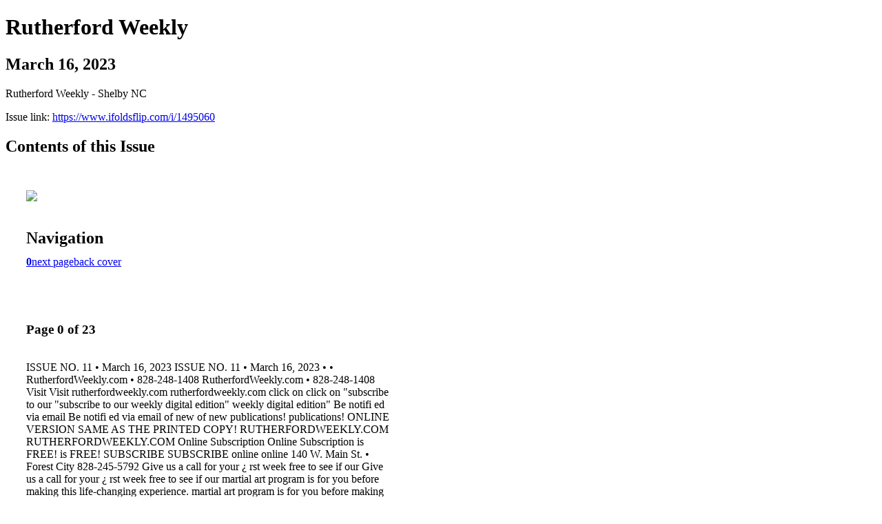

--- FILE ---
content_type: text/html; charset=UTF-8
request_url: https://www.ifoldsflip.com/i/1495060-march-16-2023
body_size: 10857
content:
<!DOCTYPE html PUBLIC "-//W3C//DTD XHTML 1.0 Transitional//EN" "http://www.w3.org/TR/xhtml1/DTD/xhtml1-transitional.dtd">

<html xmlns="http://www.w3.org/1999/xhtml" xml:lang="en" lang="en" xmlns:og="http://ogp.me/ns#" xmlns:fb="https://www.facebook.com/2008/fbml">
    	<head>
                    <link rel="icon" href="" type="image/x-icon"/>
            		<meta charset="utf-8">
				<meta name="description" content="Rutherford Weekly - Shelby NC" />
		<meta name="keywords" content="Rutherford Weekly, Shelby, NC, classifieds" />
		
		
		<title>Rutherford Weekly - March 16, 2023</title>
		
		<meta itemprop="image" content="https://content.cdntwrk.com/files/aT0xNDk1MDYwJnA9MCZ2PTEmY21kPXYmc2lnPTcxYzY4MzI2MzIyZWQ3NDM4YTFmNzk5ZmQ2N2YwMjNl/-w-450-80.jpg"><meta property="og:image" content="https://content.cdntwrk.com/files/aT0xNDk1MDYwJnA9MCZ2PTEmY21kPXYmc2lnPTcxYzY4MzI2MzIyZWQ3NDM4YTFmNzk5ZmQ2N2YwMjNl/-w-450-80.jpg"/>	</head>

	<body>
	    <h1>Rutherford Weekly</h1>
<h2>March 16, 2023</h2>

<p>Rutherford Weekly - Shelby NC</p>
<p>Issue link: <a href="https://www.ifoldsflip.com/i/1495060">https://www.ifoldsflip.com/i/1495060</a></p>

<h2>Contents of this Issue</h2>
<div style='float:left;clear:none;margin:30px;width:960px;'><div class='issue-img-wrapper'><img id='issue-img-2' src='https://content.cdntwrk.com/files/aT0xNDk1MDYwJnA9MCZ2PTEmY21kPXYmc2lnPTcxYzY4MzI2MzIyZWQ3NDM4YTFmNzk5ZmQ2N2YwMjNl/-w-450-80.jpg'/></div><h2 style="clear:both;padding-top:20px;margin-bottom:12px;text-align:left">Navigation</h2><div class='btn-group' id='navigation'><a class='btn active' href='#'><strong>0</strong></a><a rel="next" class="btn" title="Rutherford Weekly - March 16, 2023 page 1" href="https://www.ifoldsflip.com/i/1495060/1">next page</a><a class="btn" title="Rutherford Weekly - March 16, 2023 page 23" href="https://www.ifoldsflip.com/i/1495060/23">back cover</a></div></div><div style='float:left;clear:none;text-align:left;margin:30px;width:550px'><h3> Page 0 of 23</h3><p><div style="max-height:300px;overflow-x:hidden;margin-bottom:30px;padding-right:20px;"><p>ISSUE NO. 11 • March 16, 2023 ISSUE NO. 11 • March 16, 2023 • • RutherfordWeekly.com • 828-248-1408 RutherfordWeekly.com • 828-248-1408

Visit Visit rutherfordweekly.com rutherfordweekly.com
click on click on
"subscribe to our "subscribe to our
weekly digital edition" weekly digital edition"
Be notifi ed via email Be notifi ed via email
of new of new
publications! publications!

ONLINE VERSION SAME
AS THE PRINTED COPY!

RUTHERFORDWEEKLY.COM RUTHERFORDWEEKLY.COM

Online Subscription Online Subscription
is FREE! is FREE!

SUBSCRIBE SUBSCRIBE

online online

140 W. Main St. • Forest City
828-245-5792
Give us a call for your ¿ rst week free to see if our Give us a call for your ¿ rst week free to see if our
martial art program is for you before making this life-changing experience. martial art program is for you before making this life-changing experience.
†
Licensed & certified nationally recognized award-winning member of the US Black Belt Schools Licensed & certified nationally recognized award-winning member of the US Black Belt Schools

The Years Teach Much That The Days Never Knew...

First trial week FREE for all new students First trial week FREE for all new students
Classes for Adults & kids 5 years & up
Serving
Rutherford
County
Since
May
17,
1976

©Community
First
Media

Community
First
Media

KNOWLEDGE KNOWLEDGE in the mind, in the mind,
HONESTY HONESTY in the heart, in the heart,
STRENGTH STRENGTH in the body. in the body.

"High Achievers Are Not Born - - They Are Made" "High Achievers Are Not Born - - They Are Made"

Spring
SPECIAL

Our 31
st
Year
•
Over 25,000 Weekly Readers

20 teams compete in Carolina Isobots - Cargo Connect

When approximately 20 robotics
teams of students ages 9 to 14
participated in the Carolina Isobots
Cargo Connect competition recently, it
was serious business for those gathered
at East Rutherford High School's
gymnasium.
Student teams were from every
elementary and middle school in
Rutherford County Schools (RCS)
District and fi ve teams from Spartanburg
County also competed.
At the end of the day it was the
Sunshine Elementary School's team
Da Buggys that carried home the
Champions Award, after a heated
overtime — perhaps a fi rst in area
robotics competition.
Coach Emily Fisher, PE teacher at
Sunshine, said during the First Lego
League Competition, the team competed
in four categories; Core Values,

Innovation Project, Robot Design and
the Robot Run.
"During the Robot Run, we had
three runs lasting 2 minutes
and 30 seconds each," she
began.
Although the fi rst run
didn't go as planned,
they improved but were
still short of what they
believed they could
achieve, said Fisher.
"Da Buggys were
hyped up for the last run
and knew that it had to
be our best, if we wanted a
trophy. The robot drivers came
through on the last run and scored
215 points. We tied with another team
and were forced into a head to head
match. Da Buggys stayed calm under
pressure and pulled off a big win in

overtime."
"Da Buggys" also received the 1st
Place Robotic Performance.
Champion team
members were Grace Gur,
Triniti Toney, Will Hutchins,
Fender Powell, Ridge
Warlick and Charlie
Leach. Coaches were
Fisher and Randey
Neyer.
The teams began
practicing in August
building robots and
learned about energy
storage, distribution and
usage.
Ellenboro Elementary, among
the schools fi elding two teams, received
the Rising Stars award, as they did well
in all categories.
The Power Rangers from Ellenboro

won the Rising All-Stars Award and the
school's other team, Trash Pandaz, won
second place for Robot Performance
and third place for Project Award.
Teams were asked to design a
robot to deliver cargo to different forms
of transportation target locations on
tables set up in the center of the gym.
All teams participated in three rounds
of competition and were challenged to
complete as many missions as possible
with their robot during the 2.5 minute
table run.
Barely a word was uttered as the
young students hovered around the
tables at their respective times and
concentrated on driving their team built
robot around to various points at the
table to transport goods.
Continued on page 14.

Article by Jean Gordon; photos by Jean Gordon and contributed

Da Buggys drive robots to Da Buggys drive robots to

Champion victory Champion victory

FRIDAY, MARCH 17 FRIDAY, MARCH 17
TH TH

Ritchie Garland (center) with the Sunshine Da' Buggys at the left table and the Ellenboro Trash Pandaz at the right. Da Buggys ultimately received the Champion Award. The Trash
Pandaz received a second and third place award while Ellenboro's Power Rangers claimed the Rising All Stars Champion Award.

n, we had
nutes
she

o
d a
came
nd scored

Place Robo
mem
Trin
Fe
W
L
F
N
T
p
bu
lea
stora
usage.
Ellenbor</p></div><h2>Articles in this issue</h2><div style="max-height:200px;overflow-x:hidden;margin-bottom:30px;padding-right:20px;"><ul class='nav'>		<li><a href="https://www.ifoldsflip.com/i/1495060/0" title="Read article: BHX_CCRW_031623_01_A_001_00_01_CC">BHX_CCRW_031623_01_A_001_00_01_CC</a></li>
			<li><a href="https://www.ifoldsflip.com/i/1495060/1" title="Read article: BHX_CCRW_031623_01_A_002_00_01_CC">BHX_CCRW_031623_01_A_002_00_01_CC</a></li>
			<li><a href="https://www.ifoldsflip.com/i/1495060/2" title="Read article: BHX_CCRW_031623_01_A_003_00_01_CC">BHX_CCRW_031623_01_A_003_00_01_CC</a></li>
			<li><a href="https://www.ifoldsflip.com/i/1495060/3" title="Read article: BHX_CCRW_031623_01_A_004_00_01_CC">BHX_CCRW_031623_01_A_004_00_01_CC</a></li>
			<li><a href="https://www.ifoldsflip.com/i/1495060/4" title="Read article: BHX_CCRW_031623_01_A_005_00_01_CC">BHX_CCRW_031623_01_A_005_00_01_CC</a></li>
			<li><a href="https://www.ifoldsflip.com/i/1495060/5" title="Read article: BHX_CCRW_031623_01_A_006_00_01_CC">BHX_CCRW_031623_01_A_006_00_01_CC</a></li>
			<li><a href="https://www.ifoldsflip.com/i/1495060/6" title="Read article: BHX_CCRW_031623_01_A_007_00_01_CC">BHX_CCRW_031623_01_A_007_00_01_CC</a></li>
			<li><a href="https://www.ifoldsflip.com/i/1495060/7" title="Read article: BHX_CCRW_031623_01_A_008_00_01_CC">BHX_CCRW_031623_01_A_008_00_01_CC</a></li>
			<li><a href="https://www.ifoldsflip.com/i/1495060/8" title="Read article: BHX_CCRW_031623_01_A_009_00_01_CC">BHX_CCRW_031623_01_A_009_00_01_CC</a></li>
			<li><a href="https://www.ifoldsflip.com/i/1495060/9" title="Read article: BHX_CCRW_031623_01_A_010_00_01_CC">BHX_CCRW_031623_01_A_010_00_01_CC</a></li>
			<li><a href="https://www.ifoldsflip.com/i/1495060/10" title="Read article: BHX_CCRW_031623_01_A_011_00_01_CC">BHX_CCRW_031623_01_A_011_00_01_CC</a></li>
			<li><a href="https://www.ifoldsflip.com/i/1495060/11" title="Read article: BHX_CCRW_031623_01_A_012_00_01_CC">BHX_CCRW_031623_01_A_012_00_01_CC</a></li>
			<li><a href="https://www.ifoldsflip.com/i/1495060/12" title="Read article: BHX_CCRW_031623_01_A_013_00_01_CC">BHX_CCRW_031623_01_A_013_00_01_CC</a></li>
			<li><a href="https://www.ifoldsflip.com/i/1495060/13" title="Read article: BHX_CCRW_031623_01_A_014_00_01_CC">BHX_CCRW_031623_01_A_014_00_01_CC</a></li>
			<li><a href="https://www.ifoldsflip.com/i/1495060/14" title="Read article: BHX_CCRW_031623_01_A_015_00_01_CC">BHX_CCRW_031623_01_A_015_00_01_CC</a></li>
			<li><a href="https://www.ifoldsflip.com/i/1495060/15" title="Read article: BHX_CCRW_031623_01_A_016_00_01_CC">BHX_CCRW_031623_01_A_016_00_01_CC</a></li>
			<li><a href="https://www.ifoldsflip.com/i/1495060/16" title="Read article: BHX_CCRW_031623_01_A_017_00_01_CC">BHX_CCRW_031623_01_A_017_00_01_CC</a></li>
			<li><a href="https://www.ifoldsflip.com/i/1495060/17" title="Read article: BHX_CCRW_031623_01_A_018_00_01_CC">BHX_CCRW_031623_01_A_018_00_01_CC</a></li>
			<li><a href="https://www.ifoldsflip.com/i/1495060/18" title="Read article: BHX_CCRW_031623_01_A_019_00_01_CC">BHX_CCRW_031623_01_A_019_00_01_CC</a></li>
			<li><a href="https://www.ifoldsflip.com/i/1495060/19" title="Read article: BHX_CCRW_031623_01_A_020_00_01_CC">BHX_CCRW_031623_01_A_020_00_01_CC</a></li>
			<li><a href="https://www.ifoldsflip.com/i/1495060/20" title="Read article: BHX_CCRW_031623_01_A_021_00_01_CC">BHX_CCRW_031623_01_A_021_00_01_CC</a></li>
			<li><a href="https://www.ifoldsflip.com/i/1495060/21" title="Read article: BHX_CCRW_031623_01_A_022_00_01_CC">BHX_CCRW_031623_01_A_022_00_01_CC</a></li>
			<li><a href="https://www.ifoldsflip.com/i/1495060/22" title="Read article: BHX_CCRW_031623_01_A_023_00_01_CC">BHX_CCRW_031623_01_A_023_00_01_CC</a></li>
			<li><a href="https://www.ifoldsflip.com/i/1495060/23" title="Read article: BHX_CCRW_031623_01_A_024_00_01_CC">BHX_CCRW_031623_01_A_024_00_01_CC</a></li>
	</ul></div><h2>Archives of this issue</h2><a href='https://www.ifoldsflip.com/read/archives/i/6591/1495060'>view archives of Rutherford Weekly - March 16, 2023</a></div><div class='clr'></div>	</body>
</html>
